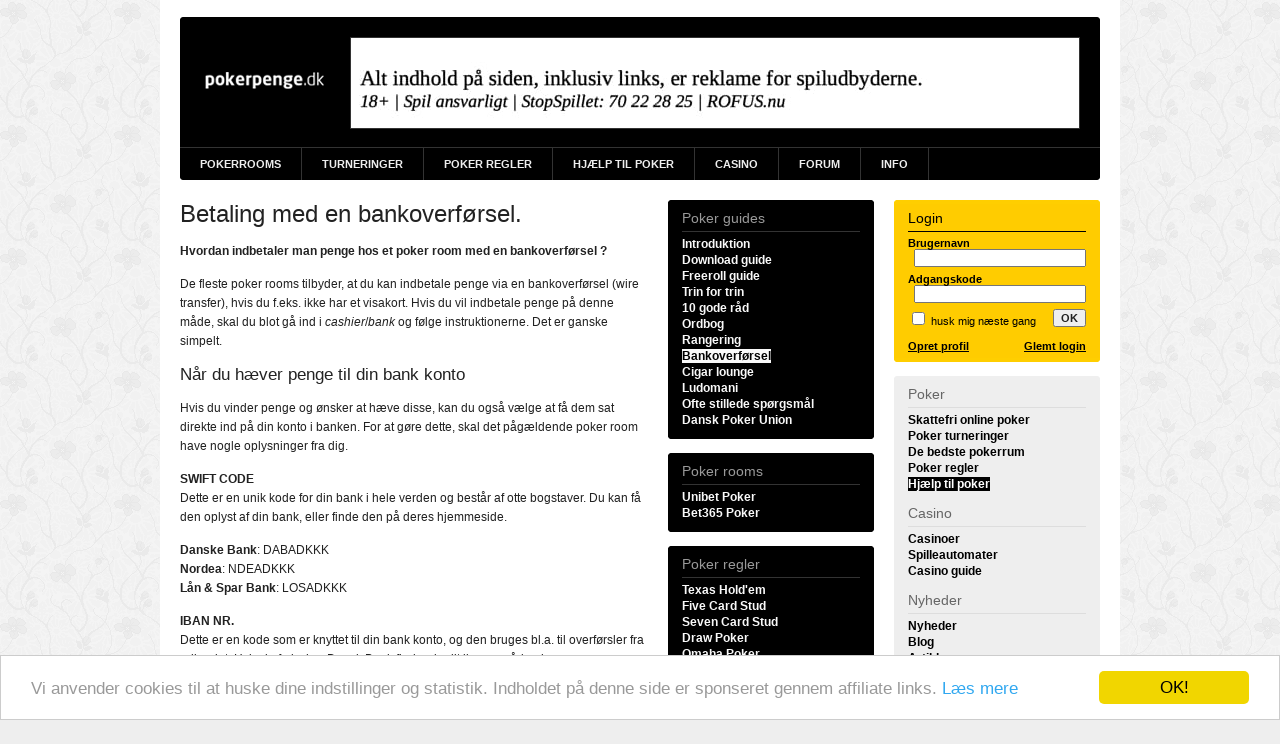

--- FILE ---
content_type: text/html; Charset=ISO-8859-1
request_url: http://www.pokerpenge.dk/pokerhjaelp/bankoverforsel/
body_size: 4308
content:


<script type="text/javascript">
    window.cookieconsent_options = {"message":"Vi anvender cookies til at huske dine indstillinger og statistik. Indholdet p&aring; denne side er sponseret gennem affiliate links.","dismiss":"OK!","learnMore":"L&aelig;s mere","link":"http://www.pokerpenge.dk/info/","theme":"light-bottom"};
</script>

<script type="text/javascript" src="//cdnjs.cloudflare.com/ajax/libs/cookieconsent2/1.0.10/cookieconsent.min.js"></script><!DOCTYPE html PUBLIC "-//W3C//DTD XHTML 1.0 Transitional//EN" "http://www.w3.org/TR/xhtml1/DTD/xhtml1-transitional.dtd">
<html xmlns="http://www.w3.org/1999/xhtml" xml:lang="da" lang="da">
<head>
<meta http-equiv="content-type" content="text/html; charset=ISO-8859-1" />
<title>Bankoverførsel, wire transfer - pokerpenge.dk</title>
<meta name="description" content="Læs hvordan du indbetaler penge på et poker room med en bankoverførsel" />
<meta name="keywords" content="penge, bank, poker, wire transfer, bankoverførsel, swift, code, iban, nr" />
<meta name="MSSmartTagsPreventParsing" content="true" />
<meta http-equiv="imagetoolbar" content="no" />
<link rel="alternate" type="application/rss+xml" title="Pokerpenge.dk nyheder" href="http://www.pokerpenge.dk/feeds/rss-nyheder/" />
<link rel="alternate" type="application/rss+xml" title="Pokerpenge.dk forum" href="http://www.pokerpenge.dk/feeds/rss-forum/" />
<link rel="shortcut icon" href="http://www.pokerpenge.dk/favicon.ico" type="image/x-icon" />
<link rel="icon" href="http://www.pokerpenge.dk/favicon.ico" type="image/x-icon" />
<link rel="stylesheet" type="text/css" media="screen,projection" href="http://www.pokerpenge.dk/_design/alingo/css/0-reset.css?2026122322" /><link rel="stylesheet" type="text/css" media="screen,projection" href="http://www.pokerpenge.dk/_design/alingo/css/1-grid.css?2026122322" /><link rel="stylesheet" type="text/css" media="screen,projection" href="http://www.pokerpenge.dk/_design/alingo/css/2-typo.css?2026122322" /><link rel="stylesheet" type="text/css" media="screen,projection" href="http://www.pokerpenge.dk/_design/alingo/css/3-boxes.css?2026122322" /><link rel="stylesheet" type="text/css" media="screen,projection" href="http://www.pokerpenge.dk/_design/alingo/css/4-content.css?2026122322" /><link rel="stylesheet" type="text/css" media="screen,projection" href="http://www.pokerpenge.dk/_design/alingo/css/5-widgets.css?2026122322" /><link rel="stylesheet" type="text/css" media="screen,projection" href="http://www.pokerpenge.dk/_design/alingo/css/6-forum.css?2026122322" /><!--[if IE]><link rel="stylesheet" type="text/css" media="screen,projection" href="http://www.pokerpenge.dk/_design/alingo/css/9-ie.css?2026122322" /><![endif]-->
<script type="text/javascript" src="http://www.pokerpenge.dk/_scripts/modernizr-2.0.6.min.js"></script>

<script type="text/javascript" src="http://www.pokerpenge.dk/_scripts/jquery-1.3.2.min.js"></script>

<script type="text/javascript" src="http://www.pokerpenge.dk/_scripts/jquery.hoverIntent.minified.js"></script>
</head><body><div id="container"><div id="header"><div id="ad-leaderboard" class="promo">
<div><img width='728' height='90' src="/images/info-2020.jpg"></a></div>
</div><div id="h-logo"><a href="http://www.pokerpenge.dk/"><img src="/_design/alingo/images/pp-hlogo.gif" alt="" /></a></div></div><div id="h-nav"><ul><li id="first"><a href="http://www.pokerpenge.dk/pokerrooms/">Pokerrooms</a></li><li><a href="http://www.pokerpenge.dk/turneringer/">Turneringer</a></li><li><a href="http://www.pokerpenge.dk/pokerregler/">Poker Regler</a></li><li><a href="http://www.pokerpenge.dk/pokerhjaelp/">Hjælp til Poker</a></li><li><a href="http://www.pokerpenge.dk/casino/">Casino</a></li><li><a href="http://www.pokerpenge.dk/pokerforum/">Forum</a></li><li><a href="http://www.pokerpenge.dk/info/">Info</a></li></ul></div><div id="col1" class="content">
<h1>Betaling med en bankoverførsel.</h1>
<p><strong>Hvordan indbetaler man penge hos et poker room med en bankoverførsel
?</strong></p>
<p class="intro">De fleste poker rooms tilbyder, at du kan indbetale penge via
en bankoverførsel (wire transfer), hvis du f.eks. ikke har et visakort. Hvis du
vil indbetale penge på denne måde, skal du blot gå ind i <i>cashier</i>/<i>bank</i>

og følge instruktionerne. Det er ganske simpelt.</p>

<h2>Når du hæver penge til din bank konto</h2>
<p>Hvis du vinder penge og ønsker at hæve disse, kan du også vælge at få
dem sat direkte ind på din konto i banken. For at gøre dette, skal det
pågældende poker room have nogle oplysninger fra dig.</p>

<p><strong>SWIFT CODE</strong><br />Dette er en unik kode for din bank i hele
verden og består af otte bogstaver. Du kan få den oplyst af din bank, eller
finde den på deres hjemmeside.</p>

<p><strong> Danske Bank</strong>: DABADKKK<br />
<strong>Nordea</strong>: NDEADKKK<br />

<strong> Lån &amp; Spar Bank</strong>: LOSADKKK</p>

<p><strong>IBAN NR.&nbsp;</strong><br />
Dette er en kode som er knyttet til din bank konto, og den bruges bl.a. til overførsler fra udlandet. Hvis du f.eks har Dansk Bank finder du dit iban nr sådan her:</p>

<p><strong>1.</strong>
Log ind på din netbank.<br /><strong>2.</strong> Gå ind på den konto du ønsker at modtage pengene
på.<br /><strong>3.</strong> Tryk på vilkår. Her finder du dit iban nr.&nbsp;</p>

<p> Ellers kan du altid ringe til
banken og få det oplyst.</p>
<div class="ad-full-txt"><a href="/goto/bet365poker" rel="nofollow" target="_blank"><img src="http://imstore.bet365affiliates.com/?AffiliateCode=365_035788&CID=165&DID=5&TID=1&PID=148&LNG=7" alt="" /></a><h3><a href="/goto/bet365poker" rel="nofollow" target="_blank">Bet365 Poker</a></h3><p>Bet365 Poker har licens fra de danske spillemyndigheder og er en af de største spiludbydere på markedet.</p><p><a href="/pokerrooms/bet365poker">læs vores anmeldelse</a></p></div></div><div id="col2"><div class="box bs1"><div class="sub">
<h4><a href="http://www.pokerpenge.dk/pokerhjaelp/">Poker guides</a></h4>
<ul class="nav">
<li><a href="/pokerhjaelp/begynderguide/">Introduktion</a></li>
<li><a href="/pokerhjaelp/downloadguide/">Download guide</a></li>
<li><a href="/pokerhjaelp/freerollguide/">Freeroll guide</a></li>
<li><a href="/pokerhjaelp/gennemgang/">Trin for trin</a></li>
<li><a href="/pokerhjaelp/10raad/">10 gode råd</a></li>
<li><a href="/pokerhjaelp/ordbog/">Ordbog</a></li>
<li><a href="/pokerhjaelp/rangering/">Rangering</a></li>
<li class="selected"><a href="/pokerhjaelp/bankoverforsel/">Bankoverførsel</a></li>
<li><a href="/pokerhjaelp/cigarlounge/">Cigar lounge</a></li>
<li><a href="/pokerhjaelp/ludomani/">Ludomani</a></li>
<li><a href="/pokerhjaelp/oss/">Ofte stillede spørgsmål</a></li>
<li><a href="/pokerhjaelp/danskpokerunion/">Dansk Poker Union</a></li>
</ul>
</div></div><div class="box bs1"><div class="sub"><h4><a href="http://www.pokerpenge.dk/pokerrooms/">Poker rooms</a></h4><ul class="nav"><li><a href="http://www.pokerpenge.dk/pokerrooms/unibetpoker">Unibet Poker</a></li><li><a href="http://www.pokerpenge.dk/pokerrooms/bet365poker">Bet365 Poker</a></li></ul></div></div><div class="box bs1"><div class="sub"><h4><a href="http://www.pokerpenge.dk/pokerregler/">Poker regler</a></h4><ul class="nav"><li><a href="http://www.pokerpenge.dk/pokerregler/texasholdem/">Texas Hold'em</a></li><li><a href="http://www.pokerpenge.dk/pokerregler/fivecardstud/">Five Card Stud</a></li><li><a href="http://www.pokerpenge.dk/pokerregler/sevencardstud/">Seven Card Stud</a></li><li><a href="http://www.pokerpenge.dk/pokerregler/drawpoker/">Draw Poker</a></li><li><a href="http://www.pokerpenge.dk/pokerregler/omahapoker/">Omaha Poker</a></li></ul></div></div></div><div id="col3"><div id="wid-user" class="box bs3"><div class="sub"><h4>Login</h4><form action="/logind/default.asp" method="post"><p><label for="username"><strong>Brugernavn</strong></label><input type="text" name="username" id="username" class="text right" maxlength="80" /></p><br /><br /><p><label for="password"><strong>Adgangskode</strong></label><input type="password" name="password" id="password" class="text right" maxlength="80" /></p><br /><br /><p><input type="submit" value="OK" class="submit right" /><label id="rmbr" for="rememberme"><input type="checkbox" name="rememberme" id="rememberme" value="true" class="check" /> <span>husk mig næste gang</span></label></p></form><br /><p class="xtra"><strong><a class="right" href="/logind/glemtlogind/">Glemt login</a> <a href="/nybruger/">Opret profil</a></strong></p></div></div><div class="box bs2"><div class="sub main"><h4>Poker</h4><ul class="nav main"><li><a href="/skattefri-poker/">Skattefri online poker</a></li><li><a href="/turneringer/">Poker turneringer</a></li><li><a href="http://www.pokerpenge.dk/pokerrooms/">De bedste pokerrum</a></li><li><a href="/pokerregler/">Poker regler</a></li><li class="selected"><a href="/pokerhjaelp/">Hjælp til poker</a></li></ul><br /><h4>Casino</h4><ul class="nav"><li><a href="/casino/">Casinoer</a></li><li><a href="/spilleautomater/">Spilleautomater</a></li><li><a href="/casinoguide/">Casino guide</a></li></ul><br /><h4>Nyheder</h4><ul class="nav"><li><a href="/nyheder/">Nyheder</a></li><li><a href="/blog/">Blog</a></li><li><a href="/artikler/">Artikler</a></li></ul><br /><h4>Info/Support</h4><ul class="nav"><li><a href="/pokerforum/">Forum</a></li><li><a href="/info/">Om pokerpenge.dk</a></li><li><a href="/feeds/">Feeds</a></li><li><a href="/sitemap/">Sitemap</a></li></ul></div></div><div class="btn"><a href="http://www.pokerpenge.dk/goto/twitter" target="_blank"><img src="http://www.pokerpenge.dk/images/buttons/btn-twitter.gif" alt="Følg Pokerpenge.dk på Twitter" /></a></div><div class="btn"><a href="http://www.pokerpenge.dk/goto/facebook" target="_blank"><img src="http://www.pokerpenge.dk/images/buttons/btn-facebook.gif" alt="Bliv fan af Pokerpenge.dk på Facebook" /></a></div><div id="wid-dict" class="box bs2"><div class="sub"><h4><label for="q">Søg i poker ordbogen</label></h4><form action="/pokerhjaelp/ordbog/" method="get"><input type="text" name="q" id="q" class="input" size="19" /> <input type="submit" class="submit" value="søg" /><input type="hidden" name="qc" value="c" /></form></div></div><div class="box bs2"><div class="sub ad-button"><a href="/goto/bet365poker" rel="nofollow" target="_blank"><img src="http://imstore.bet365affiliates.com/?AffiliateCode=365_056428&CID=165&DID=35&TID=1&PID=148&LNG=7" width="178" alt="" /></a><h3><a href="/goto/bet365poker" rel="nofollow" target="_blank">Bet365 Poker</a></h3><p>Bet365 Poker har licens fra de danske spillemyndigheder og er en af de største spiludbydere på markedet.</p><small><a href="/pokerrooms/bet365poker">Læs anmeldelse</a></small></div></div></div><div id="bigfoot"> <a href="https://www.rofus.nu/" rel="nofollow" target="_blank"><img src="/images/rofus-pp-100px.png" alt="Rofus" height="15px" width="100px"/></a> <a href="https://www.stopspillet.dk/" rel="nofollow" target="_blank"><img src="/images/StopSpillet-pp-100px.png" alt="StopSpillet" height="52px" width="100px"  /></a><br /><br /> &copy; 2004 - 2026 pokerpenge.dk &bull; <a href="http://www.pokerpenge.dk/sitemap/">sitemap</a> &bull; <a href="http://www.pokerpenge.dk/info/">info</a> &bull; <a href="http://www.pokerpenge.dk/">Online poker guide</a><br />18+ | Spil ansvarligt | StopSpillet.dk (Tlf. 70222825) | Selvudelukkelse: ROFUS.nu.</div></div>
<script type="text/javascript">
  window._gaq = [['_setAccount','UA-110398-1'],['_trackPageview'],['_trackPageLoadTime']];
  Modernizr.load({
	 load: ('https:' == location.protocol ? '//ssl' : '//www') + '.google-analytics.com/ga.js'
  });
</script>
</body></html>

--- FILE ---
content_type: text/css
request_url: http://www.pokerpenge.dk/_design/alingo/css/1-grid.css?2026122322
body_size: 494
content:

body {
background: #eee url(/_design/alingo/images/bg.gif) 0 0 repeat;
}

#container {
margin: 0 auto;
width: 920px;
padding: 17px 20px;
overflow: hidden;
background: #fff;
}

#col1 {
width: 468px;
float: left;
margin: 0 0 14px 0;
}

#col2 {
width: 206px;
float: left;
margin: 0 0 14px 20px;
}

#col3 {
width: 206px;
margin: 0 0 14px 714px;
}

/* LOGO */

#logo {
margin: 0 0 14px 0;
}
#logo a {
display: block;
background: #fff url(/_design/alingo/images/pp-logo.gif) 0 0 repeat;
width: 206px;
height: 60px;
text-indent: -10000px;
overflow: hidden;
}

#bigfoot {
clear: left;
margin: 0;
padding: 20px 0 0 0;
border-top: 1px solid #eee;
font-size: 11px;
text-align: center;
color: #999;
}
#bigfoot a {
color: #999;
}

--- FILE ---
content_type: text/css
request_url: http://www.pokerpenge.dk/_design/alingo/css/2-typo.css?2026122322
body_size: 658
content:

body, input, textarea {
font: normal 12px Arial, Helvetica, sans-serif;
color: #222;
}

hr {
display: none;
}
img {
border: 0;
}

h1, h2, h3 {
font-weight: normal;
margin: 0 0 14px 0;
}

a {
text-decoration: none;
color: inherit;
}

small, .note {
font-size: 10px;
color: #666;
}
.date {
font-size: 11px;
font-style: italic;
color: #666;
}

.right {
float: right;
}
.left {
float: left;
}

img.right {
margin: 4px 0 10px 14px;
}
img.left {
margin: 4px 10px 10px 0;
}
img.emo {
margin: 0 0 -5px 0;
}

.submit {
cursor: pointer;
font-weight: bold;
}

blockquote {
font-style: italic;
margin: 0 28px;
}

#col2, #col3, #col3 input {
font-size: 11px;
}

h5 {
border-top: 1px solid #eee;
border-bottom: 1px solid #eee;
padding: 8px;
text-align: center;
font-size: 17px;
font-weight: normal;
color: #222;
background: #f9f9f9;
margin: 0 0 14px 0;
clear: both;
}
h5 a:hover {
text-decoration: underline;
}

q, cite {
font-size: 11px;
font-style: italic;
line-height: 15px;
color: #555;
padding: 0 0 0 5px;
border-left: 5px solid #eee;
display: inline;
}


--- FILE ---
content_type: text/css
request_url: http://www.pokerpenge.dk/_design/alingo/css/3-boxes.css?2026122322
body_size: 1265
content:

/* 
bl1 = box large 1
bl2 = ect.

bs1 = box small 1
bs2 = ect.
*/

.bl1 {
background: #000 url(/_design/alingo/images/boxes/box-large-black.gif) 0 0 no-repeat;
}
.bl1 .sub {
background: #000 url(/_design/alingo/images/boxes/box-large-black-sub.gif) bottom left no-repeat;
color: #f9f9f9;
}

.bl2 {
background: #eee url(/_design/alingo/images/boxes/box-large-grey.gif) 0 0 no-repeat;
}
.bl2 .sub {
background: #eee url(/_design/alingo/images/boxes/box-large-grey-sub.gif) bottom left no-repeat;
color: #222;
}
.bl2 .sub div {margin: 0 0 20px 0; padding-bottom: 20px; border-bottom: 1px solid #fff;}
.bl2 .sub div#casino3 {margin: 0; padding: 0; border: 0;}

.bl3 {
background: #fc0 url(/_design/alingo/images/boxes/box-large-yellow.gif) 0 0 no-repeat;
}
.bl3 .sub {
background: #fc0 url(/_design/alingo/images/boxes/box-large-yellow-sub.gif) bottom left no-repeat;
color: #222;
}

.bs1 {
background: #000 url(/_design/alingo/images/boxes/box-small-black.gif) 0 0 no-repeat;
}
.bs1 .sub {
background: #000 url(/_design/alingo/images/boxes/box-small-black-sub.gif) bottom left no-repeat;
color: #f9f9f9;
}

.bs2 {
background: #eee url(/_design/alingo/images/boxes/box-small-grey.gif) 0 0 no-repeat;
}
.bs2 .sub {
background: #eee url(/_design/alingo/images/boxes/box-small-grey-sub.gif) bottom left no-repeat;
color: #222;
}

.bs3 {
background: #fc0 url(/_design/alingo/images/boxes/box-small-yellow.gif) 0 0 no-repeat;
}
.bs3 .sub {
background: #fc0 url(/_design/alingo/images/boxes/box-small-yellow-sub.gif) bottom left no-repeat;
color: #000;
}

.box {
padding: 10px 0 0 0;
margin: 0 0 14px 0;
}
.sub {
padding: 0 14px 10px 14px;
overflow: hidden;
}

.sub h4 {
font-weight: normal;
font-size: 14px;
padding: 0 0 5px 0;
margin: 0 0 5px 0;
}
.sub li {
padding: 0 0 5px 0;
}

.sub h2, .sub h3 {
font-size: 12px;
font-weight: bold;
margin: 0 0 2px 0;
}

/* BL2 */

.bl2 a {
color: #004c95;

}

/* BS1 */

.bs1 a {
color: #f69f0c;
color: #fc0;
text-decoration: none;
}
.bs1 a:hover {
color: #000;
background: #f69f0c;
background: #fc0;
}
.bs1 .nav a {
color: #f9f9f9;
}
.bs1 .nav a:hover, .bs1 .nav a:hover span, .bs1 .nav .selected a, .bs1 .nav .selected a span {
color: #000;
background: #f9f9f9;
}
.bs1 h3 a {
color: #fff;
background: #000;
}
.bs1 h3 a:visited {
color: #999;
}
.bs1 h3 a:hover {
color: #000;
background: #fff;
}
.bs1 h4 {
color: #999;
border-bottom: 1px solid #333;
}
.bs1 h4 a {
color: #999;
}
.bs1 h4 a:hover {
color: #ddd;
background: transparent;
}
.bs1 small {
color: #ccc;
}

/* BS2 */

.bs2 a {
color: #004c95;
text-decoration: none;
}
.bs2 a:hover {
color: #fff;
background: #004c95;
}
.bs2 .nav a {
color: #000;
}
.bs2 .nav a:hover, .bs2 .nav .selected a {
color: #fff;
background: #000;
}
.bs2 h4 {
color: #666;
border-bottom: 1px solid #ddd;
}
.bs2 h4 a {
color: #666;
}
.bs2 h4 a:hover {
color: #000;
background: transparent;
}

/* BS3 */

.bs3 h4 {
border-bottom: 1px solid #333;
}
.bs3 h4 a {
color: #000;
}
.bs3 p a {
color: #000;
text-decoration: underline;
}
.bs3 p a:hover {
color: #fff;
background: #000;
text-decoration: none;
}
.bs3 .nav a {
color: #000;
}
.bs3 .nav a:hover, .bs3 .nav .selected a{
color: #fff;
background: #000;
}

/* NAV */

.nav li {
padding: 0 0 2px 0;
}
.nav a {
font-size: 12px;
font-weight: bold;
}

/*  */

.sub p + ul, .sub ul + p, .sub p + p {
margin: 5px 0 0 0;
}
.bl1 p + ul, .bl1 ul + p, .bl1 p + p, .bl2 p + ul, .bl2 ul + p, .bl2 p + p {
margin: 14px 0 0 0;
}

/*  */

#promo {
background: #000 url(/_design/alingo/images/header_t.png) 0 0 no-repeat;
}
#promo .sub {
background: #000 url(/_design/alingo/images/header_b.png) bottom left no-repeat;
color: #f9f9f9;
}
#promo a {
color: #fc0;
text-decoration: underline;
}
#promo a:hover {
text-decoration: none;
background: #fc0;
color: #000;
}
#promo #media {
float: right;
margin: 0 0 0 20px;
}
#promo h3 {
font-size: 17px;
margin: 0 0 10px 0;
}
#promo p {
margin: 0 0 14px 0;
}
#promo p span {
font-size: 14px;
line-height: 17px;
font-weight: normal;
}
#promo p strong {

}

--- FILE ---
content_type: text/css
request_url: http://www.pokerpenge.dk/_design/alingo/css/4-content.css?2026122322
body_size: 4690
content:

/* CONTENT */

.content h1 {
font-size: 20px;
font-size: 24px;
margin: 0 0 14px 0;
}
.content h2 {
font-size: 17px;
}
.content h3 {

font-weight: bold;
}
.content p {
line-height: 19px;
margin: 0 0 14px 0;
}
.content a {
color: #004c95;
}
.content h5 a {
color: #222;
}
.content a:hover {
text-decoration: underline;
}
.content ul, .content ol {
line-height: 17px;
margin: 0 0 14px 28px;
list-style: disc;
}
.content ol {
list-style: decimal;
}
.content dl {
margin: 0 0 14px 0;
}
.content dt {
font-weight: bold;
margin: 0 0 7px 0;
}
.content table {
margin: 0 0 14px 0;
}
.content blockquote {
background: #f9f9f9;
padding: 7px 10px 1px 10px;
margin: 0 0 14px 0;
border-left: 2px solid #ddd;
}

/*.table {
width: 468px;
}
.table, .table th, .table td {
border: 1px solid #eee;
border-collapse: collapse;
vertical-align: top;
margin: 0;
padding: 0;
}
.table td form {
margin: 0;
padding: 0;
height: 1px;
}
.table td {
margin: 0;
padding: 10px;
}*/

.related-review a {
background: #004c95;
color: #fff;
display: block;
padding: 10px;
text-align: center;
font-size: 17px;

}

/* LIVEJACKS */

#livejacks {
margin: 10px 0 14px 0;
}
#livejacks, #livejacks th, #livejacks td {
border: 1px solid #eee;
border-collapse: collapse;
text-align: left;
vertical-align: top;
font-size: 11px;
font-weight: bold;
}
#livejacks form *, #livejacks form table *, #livejacks form table div * {
border: 0;
margin: 0;
padding: 0;
width: 100px;
}
#livejacks th, #livejacks td {
padding: 5px 7px;
}
#livejacks th {
background: #eee;
}
#livejacks form, #livejacks input {
border: 0;
background: #fff;
font-weight: bold;
}

/*  */

.config1 h2 {
margin: 0;
font-size: 20px;
}

#addthis {
clear: right;
margin: 0 0 10px 0;
display: block;
}

/* ENTRIES */

.entries {
padding: 0 0 20px 0;
border-bottom: 1px solid #eee;
}
.entries .intro {
margin: 0 0 14px 0;
}
.entries .intro h1, .entries .intro p {
margin: 0 0 10px 0;
}
.entries .intro h1 {
font-size: 24px;
}
.entries .intro p strong {
font-weight: normal;
}
.entries .intro img {
border: 1px solid #ddd;
padding: 3px;
margin: 0 0 14px 14px;
}
.entries p {
font-size: 14px;
line-height: 20px;
}
.entries .outro p {
font-size: 11px;
line-height: 14px;
color: #333;
font-style: italic;
}
.entries .outro a {
color: #333;
text-decoration: underline;
}
.entries .outro a:hover {
color: #004c95;
text-decoration: none;
}

.entries .box {
margin: 14px 0;
}

/* NEWS ARCHIVE */

.entries-archive .sub {
position: relative;
}
.entries-archive .feed {
position: absolute;
top: 0;
right: 10px;
}
.entries-archive h1 {
text-align: center;
margin: 0;
font-size: 33px;
color: #333;
text-transform: uppercase;
}
.entries-archive h1 small {
display: block;
color: #666;
font-size: 16px;
margin: 5px 0 0 0;
}
.entries-archive h1 span {
display: block;
color: #666;
font-size: 16px;
}
.entries-archive ul {
list-style: none;
margin: 0;
}
.entries-archive .note {
font-size: 11px;
color: #222;
}

.entries-archive li {
font-weight: bold;
padding: 1px 0;
}
.entries-archive li span {
color: #666;
}
.entries-archive h2 {
margin: 0 0 3px 0;
font-weight: bold;
font-size: 13px;
font-size: 24px;
font-size: 20px;
font-weight: normal;
}
.entries-archive h2 a {
color: #222;
}
.entries-archive p {
margin: 3px 0;
}
.entries-archive ul {
margin: 14px 0 0 0;
}
.entries-archive small + h2, .entries-archive p + h2 {
margin: 14px 0 3px 0;
}
.entries-excerpt {
border-bottom: 1px solid #eee;
padding: 0 0 14px 0;
margin: 0 0 14px 0;
}
.entries-excerpt img {
display: block;

/*border: 1px solid #ddd;
padding: 3px;*/

float: right;
margin: 0 0 14px 14px;

float: left;
margin: 0 14px 14px 0;


}
#lab .entries-excerpt p {
margin-left: 74px;
}
#lab .entries-excerpt small {

display: block;
margin: 0 0 0 74px;
}


/* ATWORK */

#atwork {
border: 1px solid #ffd300;
padding: 5px 5px 5px 30px;
background: #ffc url(/_design/alingo/images/warning_triangle.png) 6px 4px no-repeat;
margin: 0 0 14px 0;
}
#atwork p {
color: #333;
font-weight: bold;
font-size: 11px;
margin: 0;
}

/* ADS */

.ad-leaderboard {
margin: 0 0 14px 0;
width: 640px;
/*background: #000 url(/images/leaderboard.png) 0 0 no-repeat;
width: 920px;
height: 90px;
text-align: center;
padding: 30px 0;*/
}
.ad-button h3 {
margin-top: 5px;
}
.ad-full {
margin: 0 0 14px 0;
}
.ad-full-txt {
margin: 0 0 14px 0;
background: #eee;
text-align: center;
padding: 0 0 5px 0;
}
.ad-full-txt h3 {
margin: 5px 20px;
font-size: 14px;
}
.ad-full-txt h3 a {
color: #000;
}
.ad-full-txt p {
padding: 0 20px 5px 20px;
font-size: 11px;
line-height: 15px;
margin: 0;
}
.ad-full-txt a {
font-weight: bold;
color: #004c95;
}

/* BTN */

.btn {
margin: 0 0 14px 0;
}

/* NEWS */

#news .intro {
margin: 0 0 14px 0;
}
#news .intro h1, #news .intro p {
text-align: center;
margin: 0 0 10px 0;
}
#news .intro h1 {
font-size: 24px;
}
#news .outro p {
font-size: 11px;
line-height: 14px;
color: #333;
font-style: italic;
}
#news .outro a {
color: #333;
text-decoration: underline;
}
#news .outro a:hover {
color: #004c95;
text-decoration: none;
}

#news .box {
margin: 14px 0;
}

/* NEWS ARCHIVE */

#news-archive .sub {
position: relative;
}
#news-archive .feed {
position: absolute;
top: 0;
right: 10px;
}
#news-archive h1 {
text-align: center;
margin: 0;
font-size: 50px;
text-transform: uppercase;
}
#news-archive h1 small {
display: block;
color: #666;
font-size: 16px;
margin: 5px 0 0 0;
}
#news-archive h1 span {
display: block;
color: #666;
font-size: 16px;
}


#news-archive ul {
list-style: none;
margin: 0;
}
#news-archive .note {
font-size: 11px;
color: #222;
}

#news-archive li {
font-weight: bold;
padding: 1px 0;
}
#news-archive li span {
color: #666;
}
#news-archive h2 {
margin: 0 0 3px 0;
font-weight: bold;
font-size: 13px;
font-size: 24px;
font-size: 20px;
font-weight: normal;
}
#news-archive h2 a {
color: #222;
}
#news-archive p {
margin: 3px 0;
}
#news-archive ul {
margin: 14px 0 0 0;
}
#news-archive small + h2, #news-archive p + h2 {
margin: 14px 0 3px 0;
}

/* COMMENTS */

#news {
padding: 0 0 20px 0;
border-bottom: 1px solid #eee;
}
#comments {
}
#comments h5, #commentform h5 {
border-top: 0;
}
.comment {
overflow: hidden;
padding: 10px 0;
border-bottom: 1px solid #eee;
}
.comment .note {
font-weight: bold;
padding: 0 0 5px 0;
font-size: 11px;
}
.comment small {
font-size: 11px;
}
.comment p {
margin: 0;
}
.comment .adm-options {
margin: 5px 0 0 0;
color: #ccc;
font-weight: bold;
}
.comment .adm-options a {
color: #ccc;
}
.comment .adm-options a:hover {
color: #666;
}
.comment .gravatar {
border: 1px solid #eee;
padding: 3px;
}
#commentform .preview {
border-right: 1px solid #eee;
width: 305px;
padding: 0 10px 0 0;
}
#commentform .submit {
width: 140px;
}
#commentform div {
margin: 14px 0 0 0;
}
#commentform textarea {
width: 460px;
height: 120px;
margin: 0 0 0 1px;
font-size: 13px;
}
#commentform table {
width: 320px;
text-align: left;
border-top: 1px solid #eee;
width: 315px;
width: 468px;
}
#commentform th{
padding: 14px 0 0 0;
}
#commentform td {
width: 100px;
}
#commentform td.t1 {
width: 155px;
}
#commentform table img.emo, .newthread table img.emo {
margin: 4px 0 -5px 0;
}
/* BBEDITOR */
#commentform .button, .newthread .button, .replyform .button {
margin: 0 5px 5px 2px;
}
#commentform .button:hover, .newthread .button:hover, .replyform .button:hover {
filter:progid:DXImageTransform.Microsoft.Alpha(opacity=60);
-moz-opacity: 0.6;
cursor: pointer;
}
.ed {
width: 400px;
height: 150px;
}

/* REVIEWS */

/*.reviews h1 {
text-indent: -9000px;
height: 56px;
}
.reviews .poker h1 {
background: url(/_design/alingo/images/hdr-pokerrooms.gif) 25px 10px no-repeat;
}*/
.reviews .casino h1 {
/*background: url(/_design/alingo/images/hdr-casinos.gif) 25px 10px no-repeat;*/
}
.reviews .sub {
text-align: center;
}
.reviews .room {
border-bottom: 1px solid #eee;
margin: 0 0 10px 0;
padding: 0 0 10px 0;
overflow: hidden;
}
.reviews .room h2 {
font-size: 17px;
/*font-size: 20px;*/
/*font-size: 24px;*/
margin: 5px 0;
}
.reviews .room h2 a {
color: #000;
}
.reviews .room p {
margin: 0 0 7px 0;



}
.reviews .room .right {
margin: 0 0 10px 20px;
}

.reviews .intro {
text-align: center;
border-bottom: 1px solid #eee;
margin: 0 0 14px 0;
}
.reviews .intro h1 {
color: #000;
}


.reviews .highlight {
border-bottom: 1px solid #eee;
margin: 0 0 14px 0;
overflow: hidden;
}
.reviews .highlight h2 {
font-size: 24px;
margin: 0 0 5px 0;
}
.reviews .highlight h2 a {
color: #222;
}
.reviews .highlight h2 span {
font-size: 11px;
display: block;
color: #666;
text-transform: uppercase;
margin: 0 0 5px 0;
}
.reviews .highlight p {
font-size: 13px;
line-height: 15px;
width: 224px;
}
.reviews .highlight div {
width: 224px;
}
.reviews .highlight div strong a {
display: block;
}
.reviews .highlight .btn-download {
color: #009700;
font-size: 16px;
font-weight: normal;
padding: 0 0 0 20px;
margin: 14px 0;
background: url(/_design/alingo/images/download.png) 0 2px no-repeat;
}
.reviews .highlight .btn-review {
font-size: 16px;
font-weight: normal;
padding: 0 0 0 20px;
margin: 14px 0;
background: url(/_design/alingo/images/document_letter.png) 0 2px no-repeat;
}

/*  */

.reviews .excerpt {

}
.reviews .excerpt h2 {
font-size: 17px;
margin: 3px 0;
}
.reviews .excerpt h2 a {
color: #000;
}
.reviews .excerpt div {
width: 224px;
}
.reviews .excerpt div.odd {
float: left;
clear: left;
}
.reviews .excerpt div.even {
margin: 0 0 0 244px;
}
.reviews .excerpt p {
font-size: 11px;
line-height: 15px;
color: #333;
margin: 0 0 3px 0;
}
.reviews .excerpt p.notes {
padding: 0 0 14px 0;
}
.reviews .excerpt p.notes a.btn-download, #wid-stickyrooms .btn-download {
color: #009700;
}

.reviews .excerpt h4 {
margin: 0 0 10px 0;
font-size: 20px;
font-weight: normal;
}
.reviews .excerpt h4 a {
color: #000;
}
.reviews .excerpt h4 span {
font-size: 14px;
color: #666;
}

/* REVIEW */

.review h1 {
text-align: center;
margin: 0 0 10px 0;
font-size: 50px;
}
.review h1 a {
color: #222;
}
.review h1 a:hover {
text-decoration: none;
}
.review h1 span {
display: block;
color: #999;
font-size: 14px;
text-transform: uppercase;
padding: 0 0 5px 0;
}
.review h2 {
border-top: 1px solid #ddd;
border-bottom: 1px solid #ddd;
padding: 7px;
text-align: center;
font-size: 17px;
font-weight: bold;
background: #eee;
margin: 0 0 14px 0;
}
.review .bonus {
text-align: center;
}
.review .bonus h2 {
font-weight: bold;
margin: 0 0 7px 0;
border: 0;
background: transparent;
padding: 0;
text-transform: uppercase;
}
.review .bonus p {
font-size: 12px;
}
.review p a, .review table a {
font-weight: bold;
color: #004c95;
}
.review p a:hover, .review table a:hover {
text-decoration: underline;
}
.review .logo {
text-align: center;
}
.review #conclusion h2 {
margin: 0 0 7px 0;
border: 0;
background: transparent;
padding: 0;
text-align: left;
}
.review #conclusion a {
text-decoration: underline;
}
.review #conclusion img {
text-decoration: underline;
}
.review #conclusion p {
margin: 0 0 14px 0;
}
.review .table {
width: 467px;
margin: 0 0 14px 1px;
}
.review th {
border-right: 1px solid #eee;
width: 60px;
text-align: right;
}
.review th, .review td {
padding: 6px 9px;
font-size: 14px;
}
.review .screenshots {
margin: 0 0 14px 0;
overflow: hidden;
}
.review .screenshots a {
display: block;
float: left;
width: 212px;
margin: 5px;
padding: 5px;
border: 1px solid #eee;
}
.review .screenshots a:hover {
border: 1px solid #bbb;
}
.review .screenshots a img {
width: 100%;
}
.review p {
font-size: 14px;
line-height: 20px;
}

/* MAINTENANCE */

#maintenance {
text-align: center;
margin: 100px 0 260px 0;
font-size: 14px;
}
#maintenance p {
text-align: center;
}
#maintenance #logo a {
margin: 14px auto;
}
#maintenance-notice {
border: 1px solid #ffd300;
padding: 5px 5px 5px 30px;
margin: 0 0 14px 0;
background: #ffc url(/_design/alingo/images/warning_triangle.png) 6px 4px no-repeat;
}
#maintenance-notice h1 {
color: #333;
font-weight: bold;
font-size: 11px;
margin: 0;
}
#maintenance-notice h1 span {

font-weight: normal;
}



/* PROFILE */

.profile table, .profile th, .profile td {
border-collapse: collapse;
vertical-align: top;
}
.profile table {
width: 467px;
margin: 0 0 14px 1px;
padding: 0;
}
.profile th, .profile td {
padding: 7px 0;
}

.profile th {
text-align: right;
padding-right: 10px;

}
.profile td {
width: 310px;
text-align: left;

}

.profile td .text {
width: 317px;
padding: 2px;
}

.profile label {
font-weight: bold;
color: #333;
}
.profile textarea {
width: 317px;
padding: 2px;
}
.profile select {
width: 70px;
}
.profile #age {
width: 64px;
}

.profile #userdescription {
font-size: 12px;
}
.profile .update {
background: #ffc;
padding: 7px;
text-align: center;
}

/*#profile-table {
text-align: left;
border-collapse: collapse;
}
#profile-table th {
text-align: right;
border-right: 1px solid #eee;
padding: 7px;
}
#profile-table td {

padding: 7px;
}*/

.profile caption {
border-top: 1px solid #eee;
border-bottom: 1px solid #eee;
padding: 7px;
text-align: center;
font-size: 17px;
font-weight: normal;
background: #f9f9f9;
margin: 0 0 14px 0;

/*font-size: 12px;
font-weight: bold;*/
}

/* PROFILES */

.profiles .gravatar {
border: 1px solid #eee;
padding: 5px;
background: #fff;
}
.profiles h1 {
font-size: 48px;
text-align: center;
border-top: 1px solid #eee;
border-bottom: 1px solid #eee;
padding: 14px 0 20px 0;
margin: 14px 0 14px 0;

/*border-top: 1px solid #eee;
border-bottom: 1px solid #eee;
padding: 7px 14px;
font-weight: normal;
background: #f9f9f9;
margin: 0 0 14px 0;
overflow: hidden;*/
}

.profiles table {
width: 359px;
margin: 4px 0 14px 0;
}
.profiles table th {
width: 85px;
text-align: right;
vertical-align: top;
color: #666;
padding: 0 7px 14px 0;
}
.profiles table td {
padding: 0 0 14px 7px;
border-left: 1px solid #eee;
}

/* REGISTER */

#regform table {

}
#regform th {
width: 30%;
text-align: right;
vertical-align: top;
padding: 5px 5px 5px 0;
}
#regform td {
width: 70%;
text-align: left;
vertical-align: top;
padding: 5px 0 5px 5px;
}
#regform .textbox{
width: 100%;

}

/* DICTIONARY */

#dictionary th {
text-align: right;
vertical-align: top;
padding: 5px;
}
#dictionary td {
text-align: left;
padding: 5px;
}
#dictionary th.odd, #dictionary td.odd {
background: #fff;
}
#dictionary th.even, #dictionary td.even {
background: #f9f9f9;
}
#dictionary th.dictletter {
padding: 0;
}
#dictionary th.dictletter a {
display: block;
background: #eee;
text-align: center;
font-size: 30px;
font-weight: normal;
padding: 5px 0;
color: #666;
}

/*  */


/* HEADER */

#header {
position: relative;
width: 920px;
height: 130px;
background: #000 url(/_design/alingo/images/header_t.png) 0 0 no-repeat;
}

#h-ad, #ad-leaderboard {
position: absolute;
top: 20px;
right: 20px;
border: 1px solid #333;
}

#h-logo {
position: absolute;
top: 20px;
left: 25px;

}
#h-logo a {
display: block;
height: 55px;
padding: 35px 0 0 0;
background: #000;
}

/* NAV */

#h-nav {
clear: left;
overflow: hidden;
border-top: 1px solid #333;
background: #000 url(/_design/alingo/images/header_b.png) bottom right no-repeat;
border-bottom: 20px solid #fff;
}
#h-nav ul li {
display: inline;
float: left;
}
#h-nav ul li a {
display: block;
color: #eee;
text-decoration: none;
text-transform: uppercase;
font-size: 11px;
font-weight: bold;
padding: 10px 20px;
border-right: 1px solid #333;
}
#h-nav ul li a:hover {
background: #333;
color: #fff;
}
#h-nav li#first a {
background: #000 url(/_design/alingo/images/header_b.png) bottom left no-repeat;
}
#h-nav li#first a:hover {
background: #333 url(/_design/alingo/images/header_b_h.png) bottom left no-repeat;
}
#h-nav ul li#first a.h-select, #h-nav ul li a.h-select {
background: #333;
}

/*  */

#rules-list {
margin: 0 0 20px 0;
padding: 0;
list-style: none;
border-top: 1px solid #ddd;
}
#rules-list li {
background: #eee;
padding: 10px;
border-bottom: 1px solid #ddd;
}
#rules-list li:hover {
background: #ddd;
}
#rules-list a {
display: block;
color: #111;
}
#rules-list a:hover {
text-decoration: none;
}
#rules-list a strong {
color: #000;
font-size: 14px;
margin: 0 0 5px 0;
}


--- FILE ---
content_type: text/css
request_url: http://www.pokerpenge.dk/_design/alingo/css/5-widgets.css?2026122322
body_size: 1681
content:

.widget {
margin: 0 0 10px 0;
padding: 0 0 10px 0;
border-bottom: 1px solid #ddd;
clear: both;
overflow: hidden;
}
.widget h1 {
font-size: 20px;
margin: 0 0 10px 0;
}
.widget h2 {
font-size: 17px;
margin: 0 0 10px 0;
color: #222;
}
.widget h3 {
font-size: 14px;
margin: 0 0 10px 0;
}
.widget p {
font-size: 11px;
line-height: 14px;
color: #444;
margin: 0 0 10px 0;
}
.widget .intro h2 {
font-size: 17px;
font-size: 20px;
}
.widget .intro p {
font-size: 14px;
line-height: 17px;
color: #555;
}
.widget h2 a {
color: #222;
}

/* LIVESLOT */

.bs1 #wid-liveslot input {
font-size: 27px;
width: 180px;
border: 0;
background: #000;
color: #fc0;
}
.bs1 #wid-liveslot p strong a {
font-size: 20px;
font-weight: normal;
}

.bs2 #wid-liveslot input {
font-size: 27px;
width: 180px;
border: 0;
background: #eee;
color: #eebf00;
}
.bs2 #wid-liveslot p strong a {
font-size: 20px;
font-weight: normal;
}

/* WIDGET FORUM */

.wid-forum h4 {
border-bottom: 1px solid #ddd;
margin: 0;
}
.wid-forum h4 a, .wid-forum .title {
font-size: 14px;
font-weight: bold;
color: #000;
}
.wid-forum ul {
margin: 0;
padding: 0;
list-style: none;
}
.wid-forum li {
border-bottom: 1px solid #ddd;
padding: 5px 0;
line-height: 14px;
font-weight: bold;
}
.wid-forum span a {
color: #666;
}
.wid-forum .title {
padding: 15px 0 5px 0;
}

/* WIDGET-FORA */

#wid-fora li {
border-bottom: 1px solid #ddd;
padding: 5px 0;
}
#wid-fora h3 a {
font-size: 14px;
font-weight: bold;
color: #000;
}
#wid-fora a:hover {
background: transparent;
color: #004c95;
text-decoration: underline;
}
#wid-fora .note {
color: #333;
}

/* INTRO */

.wid-intro {
margin: 0 0 14px 0;
}

/* STICKY */

.wid-sticky h2 {
font-size: 17px;
font-size: 20px;
margin: 0;
}
.wid-sticky h2 a {
color: #000;
}
.wid-sticky p {
margin: 5px 0 10px 0;
color: #333;
font-size: 13px;
line-height: 16px;
}
.wid-sticky {
padding: 0 0 4px 0;
}
.wid-sticky strong {
color: #666;
font-size: 11px;
}

/* USER */

#wid-user .text {
width: 172px;
}
#wid-user h4 {
border-color: #000;
}
#wid-user .gravatar {
border: 1px solid #000;
background: #fff;
padding: 1px;
}

/* INTRO */

.wid-intro p {
font-size: 14px;
margin: 0 0 5px 0;
padding: 0 0 -5px 0;
}

/*  */

ul.list {
margin: 0 0 10px 0;
border-bottom: 1px solid #eee;
list-style: none;
}
.list span {
float: right;
color: #222;
font-weight: bold;
}
.list .odd a, .list .even a {
display: block;
padding: 5px 7px;
border-top: 1px solid #eee;
background-image: url(/_design/alingo/images/arrow_medium_right.png);
background-position: 117px 5px;
background-repeat: no-repeat;
}
.list .odd a {
background-color: #f9f9f9;
}
.list .even a {
background-color: #fff;
}
.list .odd a:hover, .list .even a:hover {
background-color: #eee;
text-decoration: none;
}


/*  */


#wid-stickyrooms {
height: 210px;
/*border-bottom: 1px solid #ddd;*/
margin: 0 0 15px 0;

}
#wid-stickyrooms h1 {
font-weight: bold;
font-size: 14px;
color: #222;
margin: 0 0 20px 0;
}
#wid-stickyrooms a {
color: #3a4c95;
text-decoration: none;
font-weight: bold;
}
#wid-stickyrooms a:hover {
text-decoration: underline;
}
#wid-stickyrooms div {
width: 215px;

float: left;
font-size: 11px;

height: 165px;
position: relative;
}
#wid-stickyrooms .odd {

}
#wid-stickyrooms .even {

}

#wid-stickyrooms p {
margin: 10px 0 0 0;
}
#wid-stickyrooms .rw1, #wid-stickyrooms .rw2, #wid-stickyrooms .rw3 {
margin: 0 20px 0 0;
}

#wid-stickyrooms p.notes {
position: absolute;
bottom: 0;
display: block;
width: 215px;
}
#wid-stickyrooms p.notes strong.right {
right: 0;
}
#wid-stickyrooms p.notes strong.left {
left: 0;
}


#wid-taxfree h2 {
font-size: 14px;
margin: 0 0 7px 0;
}
#wid-taxfree p {
margin: 0 0 7px 0;
font-size: 11px;
color: #000;
}
#wid-taxfree ul {
border-bottom: 1px solid  #ddd;
margin: 7px 0 7px 0;

}
#wid-taxfree ul li {
padding: 0;
}
#wid-taxfree ul a {
display: block;

border-top: 1px solid  #ddd;
padding: 5px;
margin: 0;
font-size: 12px;
background: #eee url(/_design/alingo/images/arrow_medium_right.png);
background-position: 154px 7px;
background-repeat: no-repeat;

}
#wid-taxfree ul a:hover {
background-color: #ddd;
color: #004c95;
}
#wid-taxfree ul span {
color: #333;
font-size: 11px;
}

.entries-archive h2 a:visited {
/*font-weight: normal;*/
}

/*  */

.wid-sticky {
border-bottom: 1px solid #eee;
margin: 0 0 15px 0;

}
.wid-sticky h2 {
font-size: 24px;
margin: 0 0 0 0;
font-size: 18px;
color: #222;
}
.wid-sticky p {
margin: 0 0 15px 0;
font-size: 13px;
line-height: 18px;
font-weight: normal;
color: #222;
}
.wid-sticky img {
float: right;
margin: 0 0 15px 15px;
}

.entries-excerpt {
border-bottom: 1px solid #ddd;
}
.entries-excerpt strong.note {
color: #666;
}
.entries-excerpt p a, .entries-excerpt strong a {
font-weight: bold;
font-weight: normal;
}
.entries-excerpt h2 {
font-size: 15px;
font-weight: bold;
}

.entries-archive h3 a {
font-size: 15px;
font-weight: bold;
color: #666;
}
.entries-archive h3 a:hover {
color: #333;
text-decoration: none;
}
.entries-archive h3 img {
float: right;
}

--- FILE ---
content_type: text/css
request_url: http://www.pokerpenge.dk/_design/alingo/css/6-forum.css?2026122322
body_size: 1916
content:

.fora a {
color: #004c95;
}

/*#activity li a span {
display: block;
color: #999;
}*/

/*.forumname a {
font-size: 26px;
color: #333;
}
.forumdetails {
font-size: 26px;
color: #fc0;
color: #bbb;
}
.forumdescrib {
margin: 0 0 10px 0;
padding: 0 0 14px 0;
font-size: 14px;
color: #666;
border-bottom: 1px dotted #ddd;
}*/

#forum-activity a {
display: block;
margin: 0 0 5px 0;
}
#forum-activity a span {
display: block;
color: #ccc;
}
#forum-activity a:hover span {
color: #666;
}

/* NEW THREAD */

.newthread {
border-top: 1px solid #eee;
margin: 14px 0 0 0;
padding: 14px 0 0 0;
}
.newthread table {
width: 440px;
}
.newthread label {
display: block;
margin: 0 0 3px 0;
font-size: 14px;
color: #555;
font-weight: bold;
}
.newthread .submit {
float: right;
padding: 5px 7px;
}

.newthread td {
padding: 10px;
}
.newthread td strong {
font-size: 11px;
color: #444;
background: url(/_design/alingo/images/arrow_small_left.png) 0 4px no-repeat;
padding: 0 0 0 10px;
}
.newthread #threadheadline, .newthread #threadcontent {
width: 100%;
padding: 4px;
font-size: 12px;
border: 1px solid #ccc;
}
.newthread #ffid {
padding: 4px;
font-size: 12px;
border: 1px solid #ccc;
}
.newthread #ffid, .newthread #ffid option, .newthread label {
cursor: pointer;
}

/*  */

.forum .intro {
text-align: center;
padding: 0 14px;
}
.forum .intro .feed {
/*margin: 0 14px 0 0;*/
display: inline;
float: right;
}
.forum .intro h1 {
margin: 0;
}
.forum .intro h1 a {
color: #222;
}
.forum .intro p.fora-details {
font-size: 14px;
color: #444;
}
.forum .current {
border-top: 1px solid #eee;
display: block;
margin: 14px 0 0 0;
padding: 14px 0 0 0;
}


.forum .breadcrumbs {
text-align: center;
margin: 0;
}
.forum .breadcrumbs a {
font-size: 14px;
color: #444;
}

/* THREADS */

.forum .threads {
padding: 7px 10px;
border-top: 1px dotted #ccc;
border-top: 1px solid #eee;
}
.forum .threads:hover {
background: #ffc;
}
.forum .threads h2 {
margin: 0 0 1px 0;
font-weight: bold;
}
.forum .threads p {
margin: 0;
color: #333;
}
.forum .threads a {
color: #004c95;
}
.forum .threads a:hover {
text-decoration: underline;
}
.forum .threads .right {
text-align: right;
}
.forum .breadcrumbs .current {
font-size: 40px;
text-decoration: none;
font-weight: normal;
text-transform: none;
}
.forum .threads .gravatar {
margin: 2px 0 0 6px;
padding: 3px;
border: 1px dotted #ccc;
border: 1px solid #eee;
background: #fff;
}
.forum .threads span.note {
color: #333;
font-size: 11px;
}
.forum .threads strong.note {

font-size: 11px;
}
.forum .threads small {
color: #333;
}


/* THREAD */

.thread {
overflow: hidden;
}
.thread h1 {
border-top: 1px solid #eee;
border-bottom: 1px solid #eee;
margin: 14px 0;
padding: 14px 0;
text-align: center;
}
.thread p.note {
font-size: 11px;
}

.fora-thread {
overflow: hidden;
}
.fora-thread h1 {
margin: 0 0 3px 0;
}
.fora-thread .date {
margin: 0 0 10px 0;
}
.fora-user {
padding: 0 0 0 10px;
margin: 0 0 14px 10px;
border-left: 1px solid #eee;
float: right;
text-align: center;
overflow: hidden;
font-size: 11px;
font-weight: bold;
}
.fora-user .gravatar {
background: #fff;
margin: 5px 0 0 0;
border: 0;
}
.fora-user a {
font-weight: bold;
margin: 0 0 3px 0;
color: #004c95;
}

/* FORA */

.fora {
margin: 0;
margin: 14px 0;
padding: 7px 14px 9px 14px;
background: #f9f9f9;
border-top: 1px solid #eee;
border-bottom: 1px solid #eee;
overflow: hidden;
}
.fora:hover {
background: #fff;
}
.fora p {
margin: 0;
}
.fora strong {
font-size: 26px;
color: #999;
padding: 0 0 0 10px;
text-align: center;
font-weight: normal;
}
.fora:hover strong {
color: #666;
}
.fora strong small {
font-size: 14px;
}
.fora .feed {
background: url(/images/feed-icon-28x28-opacity.png) 0 0 no-repeat;
display: block;
width: 28px;
height: 28px;
text-indent: -10000px;
margin: 4px 0 0 0;
padding: 0;
}
.fora:hover .feed {
background: url(/images/feed-icon-28x28.png) 0 0 no-repeat;
}
.fora h2 {
margin: 0;
}
.fora h2 a {
font-size: 24px;
font-size: 20px;
color: #333;
text-decoration: none;
}
.fora:hover h2 a {
color: #004c95;
}
.fora h2 a:hover {
text-decoration: underline;
}
.fora .stats {
font-weight: bold;
}
.fora .fora-details {
font-size: 14px;
margin: 0 0 8px 0;
color: #666;
}

.fora-stats {
/*display: none;*/
}
.fora img.right {
margin-bottom: 0;
margin-left: 0;
}

.fora ul {
width: 210px;
font-weight: bold;


margin: 7px 0 0 0;
padding: 0 0 0 0;
}
.fora li {
border-top: 1px solid #eee;
padding: 4px 0;
}
.fora li.hdr {
border: 0;
}
.fora ul a {
font-size: 12px;
display: block;
}
.fora ul a:hover {
color: #000;
}

/*  */

.reply {
overflow: hidden;
border-bottom: 1px solid #eee;
padding: 10px 0 0 0;
}

.reply .date {
margin: 0 0 10px 0;
font-style: normal;
font-weight: bold;
}
.reply .date a {
color: #004c95;
}
.reply strong span {
color: #666;
}
.reply p {
margin: 0 0 10px 0;
}

#replyform h5 {
border-top: 0;
}
#replyform div {
margin: 14px 0 0 0;
}
#replyform textarea {
width: 460px;
height: 120px;
margin: 0 0 0 1px;
}

/*#replies .adm {
background: #ffc;
padding: 10px;
}*/

/*  */

p.fora-adm-opt {
font-size: 10px;
color: #ccc;
margin: 0 0 10px 0;
text-transform: uppercase;
text-transform: lowercase;
}
.fora-adm-opt a {
color: #ccc;
}
.fora-adm-opt a:hover {
color: #333;
}

.forum ol {
border-top: 1px solid #eee;
margin: 0;
padding: 14px 0 14px 28px;
}
.forum ol li {
line-height: 16px;
padding: 0 0 7px 0;
}

.nav-threads a {
display: block;
}